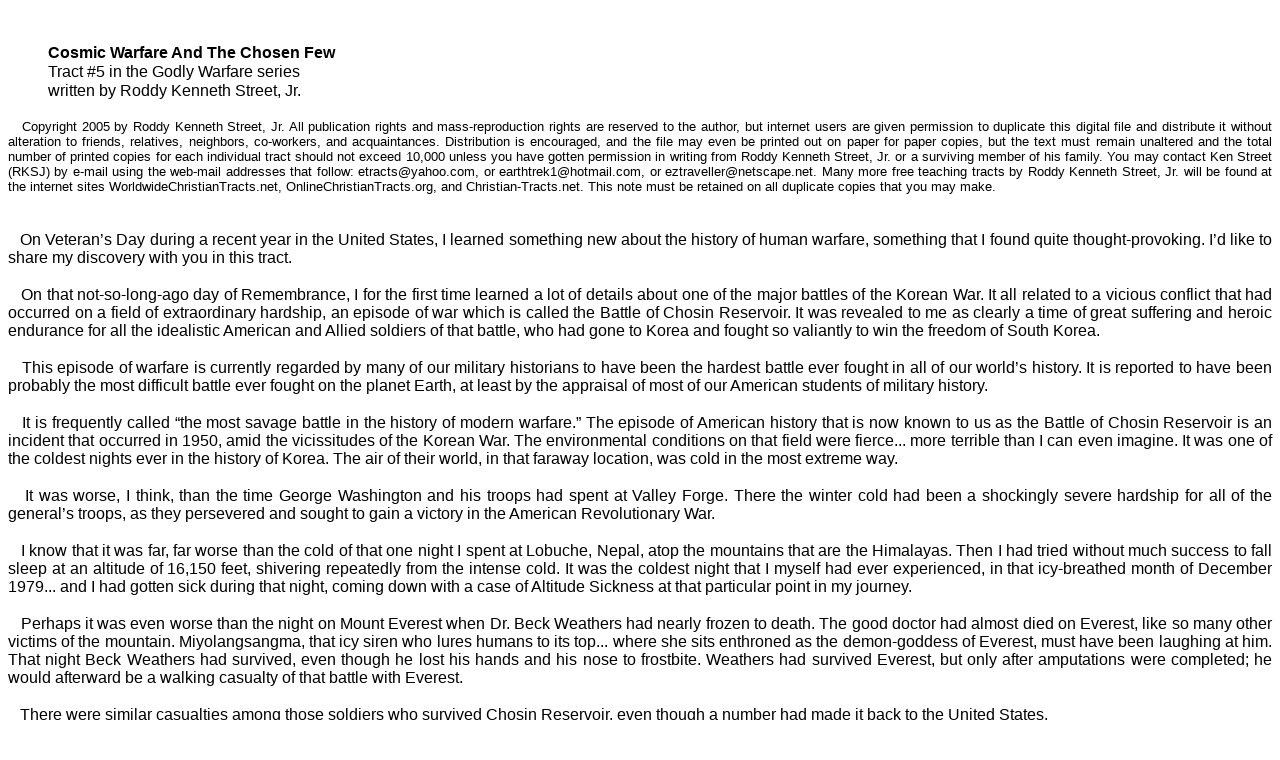

--- FILE ---
content_type: text/html
request_url: http://www.christian-tracts.net/ChristianTracts/StreetTract_S3T05_v1c_CTN.html
body_size: 46922
content:
<html>

<head>

<TITLE>Godly Warfare: Cosmic Warfare And The Chosen Few</TITLE>


<meta name="generator" content="Corel WordPerfect 12">
<meta http-equiv="content-Type" content="text/html; charset=utf-8">

<style>
p
{
	margin-top: 0px;
	margin-bottom: 1px
}

body
{
	font-family: "Arial", sans-serif;
	font-size: 12pt;
	font-weight: normal;
	font-style: normal
}
</style>

</head>

<body>
<br>
<br>
<p><span style="font-family: 'Arial', sans-serif"><span>&#160;&#160;&#160;&#160;&#160;&#160;&#160;&#160;&#160;&#160;</span><span style="font-weight: bold">Cosmic Warfare And The Chosen Few</span></span></p>
<p><span style="font-family: 'Arial', sans-serif"><span>&#160;&#160;&#160;&#160;&#160;&#160;&#160;&#160;&#160;&#160;</span>Tract #5 in the Godly Warfare series</span></p>
<p><span style="font-family: 'Arial', sans-serif"><span>&#160;&#160;&#160;&#160;&#160;&#160;&#160;&#160;&#160;&#160;</span>written by Roddy Kenneth Street, Jr.</span></p>
<br>
<p style="text-align: justify"><span style="font-size: 10pt">&#160;&#160;&#160;Copyright 2005 by Roddy Kenneth Street, Jr. All publication rights and mass-reproduction rights are reserved
to the author, but internet users are given permission to duplicate this digital file and distribute it without
alteration to friends, relatives, neighbors, co-workers, and acquaintances. Distribution is encouraged, and the
file may even be printed out on paper for paper copies, but the text must remain unaltered and the total number
of printed copies for each individual tract should not exceed 10,000 unless you have gotten permission in writing
from Roddy Kenneth Street, Jr. or a surviving member of his family. You may contact Ken Street (RKSJ) by e-mail using the web-mail addresses that follow: etracts@yahoo.com, or earthtrek1@hotmail.com, or
eztraveller@netscape.net. Many more free teaching tracts by Roddy Kenneth Street, Jr. will be found at the
internet sites WorldwideChristianTracts.net, OnlineChristianTracts.org, and Christian-Tracts.net. This note must
be retained on all duplicate copies that you may make.</span></p>
<BR>
<br>
<p style="text-align: justify"><span>&#160;&#160;&#160;</span>On Veteran&#8217;s Day during a recent year in the United States, I learned something new about
the history of human warfare, something that I found quite thought-provoking. I&#8217;d like to share
my discovery with you in this tract.</p>
<br>
<p style="text-align: justify"><span>&#160;&#160;&#160;</span>On that not-so-long-ago day of Remembrance, I for the first time learned a lot of details
about one of the major battles of the Korean War. It all related to a vicious conflict that had
occurred on a field of extraordinary hardship, an episode of war which is called the Battle of
Chosin Reservoir. It was revealed to me as clearly a time of great suffering and heroic
endurance for all the idealistic American and Allied soldiers of that battle, who had gone to
Korea and fought so valiantly to win the freedom of South Korea.</p>
<br>
<p style="text-align: justify"><span>&#160;&#160;&#160;</span>This episode of warfare is currently regarded by many of our military historians to have been
the hardest battle ever fought in all of our world&#8217;s history. It is reported to have been probably
the most difficult battle ever fought on the planet Earth, at least by the appraisal of most of our
American students of military history.</p>
<br>
<p style="text-align: justify"><span>&#160;&#160;&#160;</span>It is frequently called &#8220;the most savage battle in the history of modern warfare.&#8221; The episode
of American history that is now known to us as the Battle of Chosin Reservoir is an incident
that occurred in 1950, amid the vicissitudes of the Korean War. The environmental conditions
on that field  were fierce... more terrible than I can even imagine. It was one of the coldest
nights ever in the history of Korea. The air of their world, in that faraway location, was cold in
the most extreme way.</p>
<br>
<p style="text-align: justify"><span>&#160;&#160;&#160;</span>It was worse, I think, than the time George Washington and his troops had spent at Valley
Forge. There the winter cold had been a shockingly severe hardship for all of the general&#8217;s
troops, as they persevered and sought to gain a victory in the American Revolutionary War.</p>
<br>
<p style="text-align: justify"><span>&#160;&#160;&#160;</span>I know that it was far, far worse than the cold of that one night I spent at Lobuche, Nepal,
atop the mountains that are the Himalayas. Then I had tried without much success to fall sleep
at an altitude of 16,150 feet, shivering repeatedly from the intense cold. It was the coldest night
that I myself had ever experienced, in that icy-breathed month of December 1979... and I had
gotten sick during that night, coming down with a case of Altitude Sickness at that particular
point in my journey.</p>
<br>
<p style="text-align: justify"><span>&#160;&#160;&#160;</span>Perhaps it was even worse than the night on Mount Everest when Dr. Beck Weathers had
nearly frozen to death. The good doctor had almost died on Everest, like so many other
victims of the mountain. Miyolangsangma, that icy siren who lures humans to its top... where
she sits enthroned as the demon-goddess of Everest, must have been laughing at him. That
night Beck Weathers had survived, even though he lost his hands and his nose to frostbite.
Weathers had survived Everest, but only after amputations were completed; he would
afterward be a walking casualty of that battle with Everest.</p>
<br>
<p style="text-align: justify"><span>&#160;&#160;&#160;</span>There were similar casualties among those soldiers who survived Chosin Reservoir, even
though a number had made it back to the United States. </p>
<br>
<p style="text-align: justify"><span>&#160;&#160;&#160;</span>The small group of Allied soldiers who survived the freezing conditions of that combat are
honored veterans who now call themselves &#8220;the Chosin Few.&#8221; Many U.S. soldiers and Allied
troops did not survive the fierce conditions of that episode in the conflict of the Korean War...
but a remnant had made it to safety. The story of their heroic endurance in the intensely hostile
environment of the Battle at Chosin Reservoir is an account that could easily bring a patriot
to tears.</p>
<br>
<p style="text-align: justify"><span>&#160;&#160;&#160;</span>One is saddened to realize that <i>good men</i> must sometimes go through such an awesome
amount of suffering and torment in our world. But at the same time, one is amazed and
inspired to know that some of them have shown the strength of will to remain faithful to Christ...
and to battle courageously for what is Right... even in such horrid conditions as that.</p>
<br>
<p style="text-align: justify"><span>&#160;&#160;&#160;</span>The Battle of Chosin Reservoir placed a mere 15,000 Allied ground troops against 120,000
Chinese troops that were in the ten divisions of the opposing force. The Chinese soldiers,
alongside the North Korean troops, planned to wipe out the Allies, killing every one, down to
the very last man. It looked like they would be able to do so. The Chinese officers told their
troops to utterly annihilate the U.S. Marines, the U.S. Army, and all of the Allied soldiers,
instructing the Chinese soldiers that they should kill the enemy like you would kill a snake in
your house.</p>
<br>
<p style="text-align: justify"><span>&#160;&#160;&#160;</span>The outlook at this moment was not very bright for the U.S. Army troops and the U.S.
Marines, nor for the Allied soldiers who were derived from the 21 other member countries of
the force representing the United Nations.</p>
<br>
<p style="text-align: justify"><span>&#160;&#160;&#160;</span>The night of the Chinese assault was the coldest night on record in Korea, getting down to
48 degrees below zero. The American and Allied soldiers found themselves in 3 to 4 feet of
snow, so they could hear the feet of the Chinese troops crunching on the snow as they were
coming up to get them. Veterans say it was a real nightmare. When that sun went down, it got
dark, and the Allies knew just what was coming: The Chinese troops were coming in to get
them. It looked like the Allies could be wiped out, down to the very last man.</p>
<br>
<p style="text-align: justify"><span>&#160;&#160;&#160;</span>One vet says, &#8220;You could hear the screams in the night, and you knew somebody was
getting bayoneted, and you couldn&#8217;t tell whether it was them or us.&#8221; Another says that this was
his first battle, and to see so many of our guys dead&#8212; and even arms and legs breaking off
in the freezing cold&#8212; it was terrible. He thinks he cried because it was so bad.</p>
<br>
<p style="text-align: justify"><span>&#160;&#160;&#160;</span>The good thing about it, they figured, was that their wounded wouldn&#8217;t bleed to death as
easily, because the wounded men&#8217;s blood would freeze rapidly in the intense cold...</p>
<br>
<p style="text-align: justify"><span>&#160;&#160;&#160;</span>They were scared, and they knew the guys around them were scared too, but they knew they
couldn&#8217;t let each other down. Later, one survivor would claim that this was probably the
greatest bunch of men that he&#8217;d ever been around in his life. Another says that as long as he&#8217;s
alive, he doesn&#8217;t want it to be forgotten. The Allied soldiers served their countries with honor
and distinction.</p>
<br>
<p style="text-align: justify"><span>&#160;&#160;&#160;</span>Ironically, many people back home were inclined to denigrate the Korean War as merely
&#8220;a police action.&#8221; Some folk had referred to it for many years afterward as &#8220;the Forgotten War,&#8221;
even though 54,000 people on the Allied side had died there in a determined resistance
against Marxist imperialism. The vets who served in the Korean War know that they saved a
nation from tyranny. There are more than 40 million South Koreans who are free today
because they did it.</p>
<br>
<p style="text-align: justify"><span>&#160;&#160;&#160;</span>Today there are 100% of the South Korean people who are able to enjoy democratic liberty,
and about 35% or more of their population is now Christian&#8212; that&#8217;s the highest portion among
all the nations of the Orient. The forces of Marxist atheism did not succeed in their efforts to
conquer the more than 40 million people in South Korea. Many in that population have not only
political freedom, but freedom in Christ&#8212; what Martin Luther called &#8220;Christian liberty&#8221; and &#8220;the
liberty of a Christian.&#8221;</p>
<br>
<p style="text-align: justify"><span>&#160;&#160;&#160;</span>It&#8217;s all a result of the heroic actions of our military during the Korean War, with a little help
from some influential Presbyterian missionaries. These, however, had already traveled from
the U.S. to Korea at a much earlier date, during the century of the 1800's.</p>
<br>
<p style="text-align: justify"><span>&#160;&#160;&#160;</span>Some of those Allied soldiers probably realized that they were fighting the forces of Satan,
as they carried on their struggle against the Dark Side, but I suspect that many of them never
understood how totally they were involved in a war of Good versus Evil.</p>
<br>
<p style="text-align: justify"><span>&#160;&#160;&#160;</span>When it was over, out of the 15,000 Allied troops involved in the battle, more than 3,000 had
died. One vet says that in his particular platoon, there were only 3 who were still standing when
he finally left Korea. Six thousand were wounded, and thousands of others suffered a severe
case of frostbite. This left many of the veterans disabled and afflicted with multiple
amputations.</p>
<br>
<p style="text-align: justify"><span>&#160;&#160;&#160;</span>Yet as another vet has said,  "It's just amazing that anybody at all walked out of there without
any wound and without being killed.&#8221;</p>
<br>
<p style="text-align: justify"><span>&#160;&#160;&#160;</span>Indeed, the fact that they were not wiped out to a man makes for a strange kind of victory,
since their atheist enemies so greatly outnumbered them. It could easily have been a
massacre instead. The protection provided for them seems of Divine origin.</p>
<br>
<p style="text-align: justify"><span>&#160;&#160;&#160;</span>It even reminds one just a bit of the way in which God gave miraculous protection to the
army of Israel and to His Chosen People, as Joshua led his powerful force against the pagan
armies that surrounded him, penetrating deep into the enemy territory. The ancient army of
Joshua served as the Hand of God&#8217;s Wrath against the abominable pagans in that area. But
our Allied force in Korea had sought only to preserve human liberty, to allow a region to remain
free of Marxist tyranny and Satanic atheism.</p>
<br>
<p style="text-align: justify"><span>&#160;&#160;&#160;</span>When the Battle of Chosin Reservoir was finally over, the American soldiers and the Allied
troops started to gather up their wounded, the ones who were still alive, and the corpses of the
dead. They saw then the extreme cost of their fight for freedom.</p>
<br>
<p style="text-align: justify"><span>&#160;&#160;&#160;</span>The troops wanted to take most of their dead out with them, so they started lifting the dead
bodies and tying them to the fenders and to the hoods of the trucks. By this time, all of the
bodies were thoroughly frozen. Some of them began to actually began to break off arms and
legs as they were being lifted to the trucks. The bodies would just break apart.</p>
<br>
<p style="text-align: justify"><span>&#160;&#160;&#160;</span>One vet says that he helped these guys that had to do that job. He remembers seeing three
corpses sitting together, and says he could swear that they were praying when they froze to
death.</p>
<br>
<p style="text-align: justify"><span>&#160;&#160;&#160;</span>He says, &#8220;And we picked them up, and brought them out and put them on the truck. That
was... that was bad.&#8221;</p>
<br>
<p style="text-align: justify"><span>&#160;&#160;&#160;</span>It was a shock for him to see all these many men, who were dead soldiers and Marines,
reduced to frozen corpses and broken fragments. These were good men who had died
horribly, soldiers of valor who had fought on the side of Right. </p>
<br>
<p style="text-align: justify"><span>&#160;&#160;&#160;</span>But it is not the only such case on record, and this is not really so surprising an occurrence.
The historical record of Earth shows that some Christian victims of the U.S.S.R. died in
similarly bizarre conditions. There was a group of Christians who were taken outside of one
Marxist prison for their execution, where they were all stripped naked and forced to freeze to
death in the extreme cold of the outdoor environment of Siberia.</p>
<br>
<p style="text-align: justify"><span>&#160;&#160;&#160;</span>The Marxist officer who was put in charge of the execution was forced to watch them slowly
die by freezing, but he was amazed to see them singing Christian hymns together as they
died. The officer was so moved by the faith of these Christian martyrs that he later recanted
of his Marxism and became a Christian himself.</p>
<br>
<p style="text-align: justify"><span>&#160;&#160;&#160;</span>It&#8217;s not at all surprising that Christian soldiers should die while praying to their God. It&#8217;s an
honor to have served with such men, and we should always remember their example.</p>
<br>
<p style="text-align: justify"><span>&#160;&#160;&#160;</span>The Battle of Chosin Reservoir demonstrates the vast and horrible scale of the Cosmic
Warfare that is going on all over our planet, year after year, through all the centuries of human
history.</p>
<br>
<p style="text-align: justify"><span>&#160;&#160;&#160;</span>And it sets an admirable example for all of us who claim to be &#8220;Christian soldiers&#8221; in the
modern world.</p>
<br>
<p style="text-align: justify"><span>&#160;&#160;&#160;</span>The American and Allied soldiers there in Korea were fighting in defense of God-given
Freedom. They did this so that some of the people on the Korean peninsula&#8212; a remnant at
least&#8212;  would end up not being enslaved and tormented by an intolerant and totalitarian
dictatorship. The North Korean Marxists and the Chinese Communists who assisted them
were adherents of a secular and &#8220;anti-God&#8221; religion, a religion that came straight from Satan.</p>
<br>
<p style="text-align: justify"><span>&#160;&#160;&#160;</span>The Communist faith called for the destruction and removal of all other religious beliefs. In
the iron grip of fanatical Korean Marxists, every other religious view would be quickly
suppressed or eliminated. If the Marxist Communists got control of the entire peninsula, then
no one would be safe from totalitarian abuse&#8212; least of all the believers of God and His Son
Jesus Christ.</p>
<br>
<p style="text-align: justify"><span>&#160;&#160;&#160;</span>Communist rule would be especially injurious to Korean Christians in the North and South
regions of the peninsula, because their religion would be instantly outlawed. Everyone who
refused to recant the Christian faith would be immediately imprisoned, tortured, and rapidly
executed.</p>
<br>
<p style="text-align: justify"><span>&#160;&#160;&#160;</span>Why would a &#8220;secular&#8221; thought-system be so antagonistic, so hostile toward any sign of
religious belief? Only because it was itself a religion!  The North Korean soldiers, like the
Chinese soldiers who were allied with them, already nourished a very powerful and exclusive
faith of their own: Fanatical Communism. The Communists allowed an individual to have belief
only in the religion of Marxism.</p>
<br>
<p style="text-align: justify"><span>&#160;&#160;&#160;</span>Marxist Communism is a totalitarian and anti-Christ religion that makes every possible
effort to eradicate Christianity from the face of the Earth. Today there are some other religious
cults in our world that are equally anti-Christ, and equally determined to exterminate what they
consider to be the &#8220;heresy&#8221; of Christianity.</p>
<br>
<p style="text-align: justify"><span>&#160;&#160;&#160;</span>As I considered the situation of the soldiers who fought in the Korean Conflict, I started to
conceive those American soldiers in Korea as even greater heros than I had before imagined.
I realized that they can be better viewed as Christian soldiers and martyrs in the war against
the armies of Satan.</p>
<br>
<p style="text-align: justify"><span>&#160;&#160;&#160;</span>The American and Allied soldiers, in the case of this Korean combat, fought on the side of
Righteousness against the Forces of Evil in our world, even though some of the combatants
may not have clearly seen or recognized that fact at the time. Many of them already knew this
to be true, and they were correct in the assumption. It was indeed a simple case of black and
white, Good versus Evil.</p>
<br>
<p style="text-align: justify"><span>&#160;&#160;&#160;</span>They were indeed &#8220;the Chosen Few,&#8221; the individuals chosen by God to assist Him in the
battle against Evil. They were fighting against Satan, who has waged a millennia-long War
Against God, in defense of the Truth of God. The &#8220;Chosen Few&#8221; were not merely the
Americans who survived this battle, but all those soldiers who fought against the Marxist
Communists during the Battle of Chosin Reservoir.</p>
<br>
<p style="text-align: justify"><span>&#160;&#160;&#160;</span>All of the Christian soldiers who were involved in the Battle of Chosin Reservoir&#8212; even the
ones who were not survivors, the ones that died on that frozen battlefield in Korea&#8212; were loyal
warriors on God&#8217;s team and may be seen as &#8220;The Chosen Few&#8221; of God. They were all chosen
by God to fight on behalf of Righteousness and religious liberty... even though they had to do
so in a foreign land.</p>
<br>
<p style="text-align: justify"><span>&#160;&#160;&#160;</span>In a similar way, the Christian soldiers of our modern-day Earth are a war-weary population
that has suffered much grief and lots of physical abuse. They may even feel that they have had
little success on this planet. But they are nevertheless the chosen remnant of God... the few
and the humble. The ones hand-picked by God Himself, chosen by the Hand of God.</p>
<br>
<p style="text-align: justify"><span>&#160;&#160;&#160;</span>They are the ones who will ultimately survive this world&#8217;s combat... and make it all the way
to the new Kingdom of God.</p>
<br>
<p style="text-align: justify"><span>&#160;&#160;&#160;</span>Let us next examine the facts of world history, and we will then see just why this is so.</p>
<br>
<p style="text-align: justify"><span>&#160;&#160;&#160;</span>What is the nature of all this Cosmic Warfare that we see around us&#8212; this Universal conflict
which devastates the Earth and the lives of its inhabitants?</p>
<br>
<p style="text-align: justify"><span>&#160;&#160;&#160;</span>I would say that there have been two major religions, one Good and one Evil, that have
dominated all of world history since the days of Adam and Eve. These two faiths are constantly
engaged in a violent warfare that shakes the whole Earth, a Cosmic Warfare that tears apart
the world and does endless injury to the inhabitants of our planet.</p>
<br>
<p style="text-align: justify"><span>&#160;&#160;&#160;</span>On the one hand is the faith of the God-Followers, and on the other is the religion of
Rebellion... the religion of the Great Lie. The Great Lie Religion is the one which Satan himself
has founded, and it has branched out in many directions over the centuries of Earth&#8217;s history.
The religion of Satan became the religion of Babylon, and it was an evolutionary religion. This
was transformed into a variety of false religions, such as that of Hinduism and the mythology
of ancient Greece.</p>
<br>
<p style="text-align: justify"><span>&#160;&#160;&#160;</span>Hinduism is basically the worship of millions of false gods and demons, and the later Buddhists and Greeks
and Romans developed their own pantheons of devils and false gods, which were all
worshiped in a similar fashion. Miyolangsangma, the devilish goddess of Mount Everest, was
conceived in this same manner, and she caused a great many humans to fall dead as her
frozen victims while they sought to conquer her mountain.</p>
<br>
<p style="text-align: justify"><span>&#160;&#160;&#160;</span>Misrepresentations of reality and of God came to abound on the Earth, and these abide,
staying with us throughout the centuries. In the 21st century, we are seeing a huge increase
in the practice of a witchcraft religion, especially in England and the United States. The Harry
Potter novels have been exported from Britain and have overwhelmed our nation of America,
finding an audience of children and adults who are eager to declare the virtues of witchcraft
and of vain imaginings. This phenomenon has stimulated a passionate interest in witchcraft
among the teenagers in the United States, and it is reported to be the fastest-growing religion
of all those in the world.</p>
<br>
<p style="text-align: justify"><span>&#160;&#160;&#160;</span>The Lord God of Israel, having declared in the Holy Scripture of our Bible that He is a Holy
One Who hates witchcraft, must now be weeping as He looks down on this sight from Heaven.
In the form of Jesus Christ, He had warned Earthlings that it would be far better for a person
to have a giant mill-stone hung around his neck and that he be drowned in the ocean, rather
than leading one of His little children astray.</p>
<br>
<p style="text-align: justify"><span>&#160;&#160;&#160;</span>When a devotee carries out rituals of worship for a plethora of gods and mini-gods, as in
the cases of Hinduism and Buddhism, as in the cases of the primitive religions of Africa and
Australia and the Philippines, it is a sign of devotion to Satan&#8212; to him, to his armies of
demons, and to the Great Lie of his evolutionary religion. That is the nature of the Satanic
Religion. Eventually it transformed itself into the Humanism of the French Enlightenment and
the German Enlightenment periods.  Afterwards it was transformed yet again, becoming the
Evolutionism of Charles Darwin, of Adolf Hitler, and of Karl Marx.</p>
<br>
<p style="text-align: justify"><span>&#160;&#160;&#160;</span>If you have any doubts that the religion of Satan was the powerful force that initiated all the
warfare of the Nazis and the Marxist Communists, they can be easily dispelled. Just take a
long look into two of the most shocking books ever written on the face of our Earth: 1) <i>The
Twisted Cross</i> by Joseph J. Carr, and 2) <i>Marx And Satan,</i> written by Richard Wurmbrand.
These two books thoroughly document the evidence of Satanic influence on the lives of Adolf
Hitler and Karl Marx, both of whom were involved with the occult. Both of these antichrists
devised an organizational structure that was filled with occult power, and they raised vast
armies for the practice of their pseudo-faiths.</p>
<br>
<p style="text-align: justify"><span>&#160;&#160;&#160;</span>Each of these demon-possessed men, both Hitler and Marx,  persuaded a vast number of
individuals to follow in the practice of the Satanic Religion. An anointing from Satan was upon
each man. Huge numbers of people thus became entranced by their speeches and by their
written proclamations... for they also produced historical documents as a testament of their
own devilish &#8220;faith,&#8221; works intended to serve as an unholy &#8220;scripture&#8221; for all the devoted
followers of the cults that they inspired.</p>
<br>
<p style="text-align: justify"><span>&#160;&#160;&#160;</span>The Chinese Communist warriors of the Chosin Reservoir were merely an extension of this
Satanic religion... a further incursion of demons into the world of the Twentieth Century. The
demons of Hell found many suitable hosts among the Marxist Communists of China and North
Korea.</p>
<br>
<p style="text-align: justify"><span>&#160;&#160;&#160;</span>Naziism, Fascism, and Marxism are merely new faces for the Great Lie Religion, the faith
of Satan. The New Age cults of our modern day are yet another representation of the Satanic
religion. Now there are countless millions of human beings who are devoted followers of the
Great Lie Religion, the religion of Babylon. They are not children of God; rather, they are the
soldiers of Satan. They are disciples of their own father, who is the Father of Lies.</p>
<br>
<p style="text-align: justify"><span>&#160;&#160;&#160;</span>It&#8217;s not a pleasant job, but someone has to do it. There are hostile forces that seek to
destroy humanity. There is a massive enemy army arrayed against us, and it is composed of
both demons and the many human followers of the Dark Lord... Satan, who is the Prince of
Darkness and, as Jesus said, &#8220;the ruler of this world.&#8221;</p>
<br>
<p style="text-align: justify"><span>&#160;&#160;&#160;</span>This enemy army would like to see everyone on Earth under Satan&#8217;s authority, to be forever
slaves of his evil empire. Satan and his demons wish to see everyone on Earth dominated in
the present time period, and they wish for everyone on Earth to ultimately join them in the
Hellish fire that God has prepared for Satan, the fallen angels, and all the demons and devils
that have plagued this Earth during the millennia of its history.</p>
<br>
<p style="text-align: justify"><span>&#160;&#160;&#160;</span>But we are the Christian soldiers of this Fallen World, and we stand against them in the
Name of the Most High God!</p>
<br>
<p style="text-align: justify"><span>&#160;&#160;&#160;</span>We are the soldiers of Christ, the heros of God The Father, and His Son Jesus counts us
as His brothers-in-arms. We are the pride and joy of the Father in Heaven, Who is our Lord
and King. We fight till the End in the Name of Christ, and we do not surrender to the powers
of Darkness.</p>
<br>
<p style="text-align: justify"><span>&#160;&#160;&#160;</span>Though Satan&#8217;s forces may maim and murder vast numbers of our comrades, we will never
know a defeat by the Satanic Forces of this Earth. Our brethren may some day find  our dead
corpses frozen solid in a position of prayer&#8212;  as happened already in hostile weather
conditions for the battle at Chosen Reservoir&#8212; right in the middle of a vast carnage which is
the Devil&#8217;s work. But our fight is not in vain, and our sacrifice will be rewarded by the Lord of Heaven.</p>
<br>
<p style="text-align: justify"><span>&#160;&#160;&#160;</span>If we are killed for our belief in God, we will die as we are still praying for salvation...
knowing that the ultimate victory will belong to our God, Who is Lord and King of all the wide
Universe!</p>
<br>
<p style="text-align: justify"><span>&#160;&#160;&#160;</span>Our Christ is the Hope of Humanity and the Rescuer of His followers. He will not fail us, but
will get us safely to His Heaven... and to the New Earth that He has designed for us!</p>
<br>
<p style="text-align: justify"><span>&#160;&#160;&#160;</span>Our God ordained once that an evil world would be destroyed by water, and only Noah and
his family survived that flood. Now it seems that His Enemy, Satan, is seeking to destroy the
whole Earth with the fires of Hell.</p>
<br>
<p style="text-align: justify"><span>&#160;&#160;&#160;</span>If we are forced to step into that fiery furnace, we shall do so in the confidence that our God
is fully able to rescue us from that fierce fire.</p>
<br>
<p style="text-align: justify"><span>&#160;&#160;&#160;</span>But even if our God chooses <i>not to rescue us</i> from the fiery furnace, let it be known that we
will never bow down to the false gods of Satan, nor to any of the devils that serve him!</p>
<br>
<p style="text-align: justify"><span>&#160;&#160;&#160;</span>So said Shadrach, Meshach, and Abednego, on that day, long ago, when they were forced
to step inside the Fiery Furnace. </p>
<br>
<p style="text-align: justify"><span>&#160;&#160;&#160;</span>So say the Christian soldiers of today.</p>
<br>
<p style="text-align: justify"><span>&#160;&#160;&#160;</span>In this time of Cosmic Warfare, we are the Chosen Few.</p>
<br>
<p style="text-align: center">* * * * * * * * * * * *</p>
<br>

<br>
<p style="text-align: justify"><span style="font-family: 'Arial', sans-serif"><span style="font-weight: bold"><span>&#160;&#160;&#160;</span>God&#8217;s Remnant</span> is an army of loyal soldiers that survives all this supernatural warfare, and this
group of humans will comprise a Special Forces team that is the apple of God's eye. These soldiers get an exalted position with God and are individually chosen by Him-- they are carefully picked out of the crowd by the Righteous King Himself. These troops compose an elite corps that is destined for a special position in God&#8217;s
Developmental Program for His Universe. This is the overcoming remnant that will be victorious over our
current world (which will one day be called Old Earth), and <span style="font-weight: bold">they</span> are the ones whom God will
use to re-populate the planet of His New Earth.</span></p>
<BR>
<BR>

<p style="text-align: justify"><span style="font-family: 'Arial', sans-serif"><span>&#160;&#160;&#160;</span>Father God wants <span style="text-decoration: underline">YOU</span> to join Salvation&#8217;s Army! Become one of the Best... be smart and
join the winning team! It&#8217;s the only way to come out on top in the end!</span></p>
<br>
<p style="text-align: justify"><span style="font-family: 'Arial', sans-serif"><span>&#160;&#160;&#160;</span>The alternative is to stay on the losing side... and then you&#8217;ll end up at the bottom of a Pit
of Fire, with a nasty guy named Satan and an ugly bunch of demons. Woe, woe... and whoa
now! Hey, that&#8217;s a fate that shouldn&#8217;t appeal to anyone with an ounce of good sense...</span></p>
<br>
<br>
<p style="text-align: justify"><span style="font-family: 'Arial', sans-serif"><span>&#160;&#160;&#160;</span>Let us reiterate...</span></p>
<br>
<p style="text-align: justify"><span style="font-family: 'Arial', sans-serif"><span style="font-weight: bold"><span>&#160;&#160;&#160;</span>Father God wants <span style="text-decoration: underline">YOU</span> to join Salvation&#8217;s Army! Become one of the Best... be smart
and join the winning team! It&#8217;s the only way to come out on top in the end!</span></span></p>
<br>
<p style="text-align: justify"><span style="font-family: 'Arial', sans-serif"><span>&#160;&#160;&#160;</span>Yeah, that&#8217;s right&#8212; we&#8217;re the World&#8217;s Finest, the Good Guys who are &#8220;the salt of the Earth.&#8221;
Admittedly, we fight for truth, for what&#8217;s right, and for justice... just like those &#8220;naive&#8221; police
officers that a lot of people try to avoid!</span></p>
<br>
<p style="text-align: justify"><span style="font-family: 'Arial', sans-serif"><span>&#160;&#160;&#160;</span>So why do we end up thinking that we&#8217;re &#8220;better&#8221; than all the rest? What makes us so
special&#8212; what sets us apart from all the other evil sinners in the world?</span></p>
<br>
<p style="text-align: justify"><span style="font-family: 'Arial', sans-serif"><span>&#160;&#160;&#160;</span>Only the fact that we&#8217;ve accepted salvation through Christ, and have thus gotten forgiveness
from our sins... and the fact that we&#8217;ve turned to Jesus Christ as a source of Light.</span></p>
<p><span style="font-family: 'Arial', sans-serif">....</span></p>
<br>
<p style="text-align: justify"><span style="font-family: 'Arial', sans-serif"><span>&#160;&#160;&#160;</span>You can share the Light of Jesus Christ, can reflect His Holy Light in a Cruel World, and
thus become a point of illumination in the darkness of this world.</span></p>
<br>
<p style="text-align: justify"><span style="font-family: 'Arial', sans-serif"><span style="font-weight: bold"><span>&#160;&#160;&#160;</span>God&#8217;s Light can become a Lamp unto your feet and a Light unto your path, if you
choose to accept rescue and salvation that is available in Jesus Christ, the Only
Begotten Son of God Almighty.</span></span></p>
<br>
<p style="text-align: justify"><span style="font-family: 'Arial', sans-serif"><span>&#160;&#160;&#160;</span>You can even live to see the Light of God flowing through you and reaching out to other
people in our world...!</span></p>
<br>
<p style="text-align: justify"><span style="font-family: 'Arial', sans-serif"><span>&#160;&#160;&#160;</span>It&#8217;s time your mind was illuminated by Jesus Christ, the Holy One Who is the Light of the
World!</span></p>
<br>
<p style="text-align: justify"><span style="font-family: 'Arial', sans-serif"><span>&#160;&#160;&#160;</span>God Almighty, the Holy and Righteous Leader of the Armies of Light, is looking for a few
good followers. </span><span style="font-family: 'Arial', sans-serif">You can share this wonderful light by placing Jesus Christ, <span style="font-weight: bold">Who in the Trinity
of God created our Universe</span>, upon a throne at the center of your heart! <i>He deserves that
position and that kind of respec</i>t. He was first <span style="font-weight: bold">God The Son</span>, but when born in human flesh
He became the only sinless and righteous person who ever lived. Yet He sacrificed Himself on
a cross for your sake, taking all guilt and sins upon Himself, in order that you and I&#8212; that all
people&#8212; <span style="font-weight: bold">that whoever wishes for salvation might be rescued from the due punishment
of sins.</span></span><span style="font-family: 'Arial', sans-serif"></span></p>
<br>
<p style="text-align: justify"><span style="font-family: 'Arial', sans-serif"><span style="font-weight: bold"><span>&#160;&#160;&#160;</span>If you will do this, you will gain a new contentment and peace as you accept God's
organizational plan for the Universe . . . because you'll be letting God be the Ruler of
All Things in this world . . . and in your own life.</span></span><span style="font-family: 'Times New Roman', serif"></span></p>
<br>
<p style="text-align: justify"><span style="font-family: 'Arial', sans-serif"><span>&#160;&#160;&#160;</span>All it really takes is a simple but sincere little prayer&#8212; one that you should make up in your
own words. The prayer for deliverance and for God's leadership should come from your own
heart!</span></p>
<p style="margin-left: 0.5in">&#160;</p>
<p style="text-align: justify; margin-left: 0.5in"><span style="font-family: 'Arial', sans-serif"><span style="font-weight: bold">    Some important elements </span>that you might include are:</span></p>
<p style="text-align: justify; margin-left: 0.5in"><span style="font-family: 'Arial', sans-serif">1) your desire to turn away from the wrongness or evil of your</span></p>
<p style="text-align: justify; margin-left: 0.5in"><span style="font-family: 'Arial', sans-serif">past life, and your remorse over the sins of your previous life,</span></p>
<p style="text-align: justify; margin-left: 0.5in"><span style="font-family: 'Arial', sans-serif">2) your desire for God's forgiveness and mercy through the act</span></p>
<p style="text-align: justify; margin-left: 0.5in"><span style="font-family: 'Arial', sans-serif">of sacrifice of His Only Begotten Son (Jesus Christ),</span></p>
<p style="text-align: justify; margin-left: 0.5in"><span style="font-family: 'Arial', sans-serif">3) your desire to know God's leadership in your life,</span></p>
<p style="text-align: justify; margin-left: 0.5in"><span style="font-family: 'Arial', sans-serif">4) your desire to learn more of God's truth through Bible study,</span></p>
<p style="text-align: justify; margin-left: 0.5in"><span style="font-family: 'Arial', sans-serif">5) your desire to find fellowship with genuine believers.</span><span style="font-family: 'Arial', sans-serif"></span></p>
<br>
<p style="text-align: justify"><span style="font-family: 'Arial', sans-serif"><span style="font-weight: bold"><span>&#160;&#160;&#160;</span>Jesus said of the people of God </span>that "The kingdom of heaven is like a <span style="font-weight: bold">net </span>that God has
cast into the sea, and it gathers of every kind: When it is full, it will be pulled up on the shore,
where they will sit down to sort the catch, and they will <span style="font-weight: bold">collect the good fish in baskets, but
the bad things will be thrown away. This is the way it will be at the end of the world:
</span>The <span style="font-weight: bold">angels </span>shall come forth, and they will <span style="font-weight: bold">separate </span>the unrighteous persons from among
those justified by God . . ."</span></p>
<p><span style="font-family: 'Arial', sans-serif"><i><span>&#160;&#160;&#160;&#160;&#160;&#160;&#160;&#160;&#160;&#160;&#160;&#160;&#160;&#160;&#160;&#160;&#160;&#160;&#160;&#160;&#160;&#160;&#160;&#160;&#160;&#160;&#160;&#160;&#160;&#160;&#160;&#160;&#160;&#160;&#160;&#160;&#160;&#160;&#160;&#160;&#160;&#160;&#160;</span>Excerpt from the Book of Matthew, who was a constant</i></span></p>
<p><span style="font-family: 'Arial', sans-serif"><i><span>&#160;&#160;&#160;&#160;&#160;&#160;&#160;&#160;&#160;&#160;&#160;&#160;&#160;&#160;&#160;&#160;&#160;&#160;&#160;&#160;&#160;&#160;&#160;&#160;&#160;&#160;&#160;&#160;&#160;&#160;&#160;&#160;&#160;&#160;&#160;&#160;&#160;&#160;&#160;&#160;&#160;&#160;&#160;</span>companion of Jesus and his devoted disciple [13:47-50].</i></span></p>
<br>
<p style="text-align: justify"><span style="font-family: 'Arial', sans-serif"><span style="font-weight: bold"><span>&#160;&#160;&#160;</span>Jesus spoke of the people of God as being like a seed that is growing secretly,
</span>saying, &#8220;As for the kingdom of God, it is as if a person should cast seed into the ground; and
then he sleeps, and he rises up night and day to see that the seed is springing forth and always
growing up, although he knows not exactly how. The Earth is bringing forth fruit from itself; first
the blade, then the ears of corn, and after that the fullness of the ears of corn. And when all the
<span style="font-weight: bold">fruit of the Earth </span>has come forth, immediately God will use the sickle to reap the fields,
because the <span style="font-weight: bold">harvest-time </span>has come."</span></p>
<p><span style="font-family: 'Arial', sans-serif"><i><span>&#160;&#160;&#160;&#160;&#160;&#160;&#160;&#160;&#160;&#160;&#160;&#160;&#160;&#160;&#160;&#160;&#160;&#160;&#160;&#160;&#160;&#160;&#160;&#160;&#160;&#160;&#160;&#160;&#160;&#160;&#160;&#160;&#160;&#160;&#160;&#160;&#160;&#160;&#160;&#160;&#160;&#160;&#160;</span>Excerpt from the book of Mark [4:26-29].</i></span></p>
<p style="margin-left: 0.5in">&#160;</p>
<p style="margin-left: 0.5in"><span style="font-family: 'Arial', sans-serif">It's also important for all of us to remember this:</span></p>
<p style="margin-left: 0.5in"><span style="font-family: 'Arial', sans-serif">1) <span style="font-weight: bold">WE SPEAK TO GOD </span>by our prayers.</span></p>
<p style="margin-left: 0.5in"><span style="font-family: 'Arial', sans-serif">2) <span style="font-weight: bold">GOD SPEAKS TO US </span>by the words of Holy Scripture.</span></p>
<p style="margin-left: 0.5in">&#160;</p>
<p style="margin-left: 0.5in"><span style="font-family: 'Arial', sans-serif">So we must try to read His words and His Book</span></p>
<p style="margin-left: 0.5in"><span style="font-family: 'Arial', sans-serif">just as often as we possibly can!!</span></p>
<br>
<p style="text-align: justify"><span style="font-family: 'Arial', sans-serif"><i><span>&#160;&#160;&#160;</span>God wants to bless you for all your long efforts to understand this very confusing and
difficult Universe in which we live&#8212; so let Him reward your search with the grace of His
forgiveness and enlightenment!</i></span><span style="font-family: 'Arial', sans-serif"></span></p>
<p style="margin-left: 0.5in">&#160;</p>
<p style="margin-left: 0.5in"><span style="font-family: 'Arial', sans-serif"><i></i></span><span style="font-family: 'Arial', sans-serif">THIS GUIDE WAS WRITTEN FOR YOU BY. . .</span></p>
<p style="margin-left: 0.5in"><span style="font-family: 'Arial', sans-serif">Ken Street, a baptized follower of the Way.</span><span style="font-family: 'Arial', sans-serif"></span></p>
<br>


<br>
<p><span style="font-size: 10pt"><span>&#160;&#160;&#160;&#160;</span>[This text is an early draft for the tract, and the scripture reference notes have not yet been added.]</span></p>
<br>
<br>
<p><span>&#160;&#160;&#160;&#160;&#160;&#160;&#160;&#160;&#160;&#160;&#160;&#160;&#160;&#160;&#160;&#160;&#160;&#160;&#160;&#160;&#160;&#160;&#160;&#160;&#160;&#160;&#160;&#160;&#160;&#160;&#160;&#160;&#160;&#160;&#160;&#160;&#160;&#160;&#160;&#160;&#160;&#160;&#160;&#160;&#160;&#160;&#160;&#160;&#160;&#160;&#160;&#160;&#160;&#160;&#160;&#160;&#160;&#160;&#160;&#160;&#160;&#160;&#160;&#160;&#160;&#160;&#160;&#160;&#160;&#160;&#160;&#160;&#160;&#160;&#160;</span>November 11 &amp; 26, 2003</p>
<p><span>&#160;&#160;&#160;&#160;&#160;&#160;&#160;&#160;&#160;&#160;&#160;&#160;&#160;&#160;&#160;&#160;&#160;&#160;&#160;&#160;&#160;&#160;&#160;&#160;&#160;&#160;&#160;&#160;&#160;&#160;&#160;&#160;&#160;&#160;&#160;&#160;&#160;&#160;&#160;&#160;&#160;&#160;&#160;&#160;&#160;&#160;&#160;&#160;&#160;&#160;&#160;&#160;&#160;&#160;&#160;&#160;&#160;&#160;&#160;&#160;&#160;&#160;&#160;&#160;&#160;&#160;&#160;&#160;&#160;&#160;&#160;&#160;&#160;&#160;&#160;</span>Williamsburg, VA</p>
<p><span>&#160;&#160;&#160;&#160;&#160;&#160;&#160;&#160;&#160;&#160;&#160;&#160;&#160;&#160;&#160;&#160;&#160;&#160;&#160;&#160;&#160;&#160;&#160;&#160;&#160;&#160;&#160;&#160;&#160;&#160;&#160;&#160;&#160;&#160;&#160;&#160;&#160;&#160;&#160;&#160;&#160;&#160;&#160;&#160;&#160;&#160;&#160;&#160;&#160;&#160;&#160;&#160;&#160;&#160;&#160;&#160;&#160;&#160;&#160;&#160;&#160;&#160;&#160;&#160;&#160;&#160;&#160;&#160;&#160;&#160;&#160;&#160;&#160;&#160;&#160;&#160;&#160;&#160;&#160;&#160;&#160;&#160;&#160;&#160;&#160;&#160;</span>and</p>
<p><span>&#160;&#160;&#160;&#160;&#160;&#160;&#160;&#160;&#160;&#160;&#160;&#160;&#160;&#160;&#160;&#160;&#160;&#160;&#160;&#160;&#160;&#160;&#160;&#160;&#160;&#160;&#160;&#160;&#160;&#160;&#160;&#160;&#160;&#160;&#160;&#160;&#160;&#160;&#160;&#160;&#160;&#160;&#160;&#160;&#160;&#160;&#160;&#160;&#160;&#160;&#160;&#160;&#160;&#160;&#160;&#160;&#160;&#160;&#160;&#160;&#160;&#160;&#160;&#160;&#160;&#160;&#160;&#160;&#160;&#160;&#160;&#160;&#160;&#160;&#160;</span>March 31, 2005</p>
<p><span>&#160;&#160;&#160;&#160;&#160;&#160;&#160;&#160;&#160;&#160;&#160;&#160;&#160;&#160;&#160;&#160;&#160;&#160;&#160;&#160;&#160;&#160;&#160;&#160;&#160;&#160;&#160;&#160;&#160;&#160;&#160;&#160;&#160;&#160;&#160;&#160;&#160;&#160;&#160;&#160;&#160;&#160;&#160;&#160;&#160;&#160;&#160;&#160;&#160;&#160;&#160;&#160;&#160;&#160;&#160;&#160;&#160;&#160;&#160;&#160;&#160;&#160;&#160;&#160;&#160;&#160;&#160;&#160;&#160;&#160;&#160;&#160;&#160;&#160;&#160;</span>Williamsburg, VA</p>
<p><span>&#160;&#160;&#160;&#160;&#160;&#160;&#160;&#160;&#160;&#160;&#160;&#160;&#160;&#160;&#160;&#160;&#160;&#160;&#160;&#160;&#160;&#160;&#160;&#160;&#160;&#160;&#160;&#160;&#160;&#160;&#160;&#160;&#160;&#160;&#160;&#160;&#160;&#160;&#160;&#160;&#160;&#160;&#160;&#160;&#160;&#160;&#160;&#160;&#160;&#160;&#160;&#160;&#160;&#160;&#160;&#160;&#160;&#160;&#160;&#160;&#160;&#160;&#160;&#160;&#160;&#160;&#160;&#160;&#160;&#160;&#160;&#160;&#160;&#160;&#160;&#160;&#160;&#160;&#160;&#160;&#160;&#160;&#160;&#160;&#160;&#160;</span>and</p>
<p><span>&#160;&#160;&#160;&#160;&#160;&#160;&#160;&#160;&#160;&#160;&#160;&#160;&#160;&#160;&#160;&#160;&#160;&#160;&#160;&#160;&#160;&#160;&#160;&#160;&#160;&#160;&#160;&#160;&#160;&#160;&#160;&#160;&#160;&#160;&#160;&#160;&#160;&#160;&#160;&#160;&#160;&#160;&#160;&#160;&#160;&#160;&#160;&#160;&#160;&#160;&#160;&#160;&#160;&#160;&#160;&#160;&#160;&#160;&#160;&#160;&#160;&#160;&#160;&#160;&#160;&#160;&#160;&#160;&#160;&#160;&#160;&#160;&#160;&#160;&#160;</span>June 7, 2005</p>
<p><span>&#160;&#160;&#160;&#160;&#160;&#160;&#160;&#160;&#160;&#160;&#160;&#160;&#160;&#160;&#160;&#160;&#160;&#160;&#160;&#160;&#160;&#160;&#160;&#160;&#160;&#160;&#160;&#160;&#160;&#160;&#160;&#160;&#160;&#160;&#160;&#160;&#160;&#160;&#160;&#160;&#160;&#160;&#160;&#160;&#160;&#160;&#160;&#160;&#160;&#160;&#160;&#160;&#160;&#160;&#160;&#160;&#160;&#160;&#160;&#160;&#160;&#160;&#160;&#160;&#160;&#160;&#160;&#160;&#160;&#160;&#160;&#160;&#160;&#160;&#160;</span>Williamsburg, VA</p>
<br>
</body>

</html>
